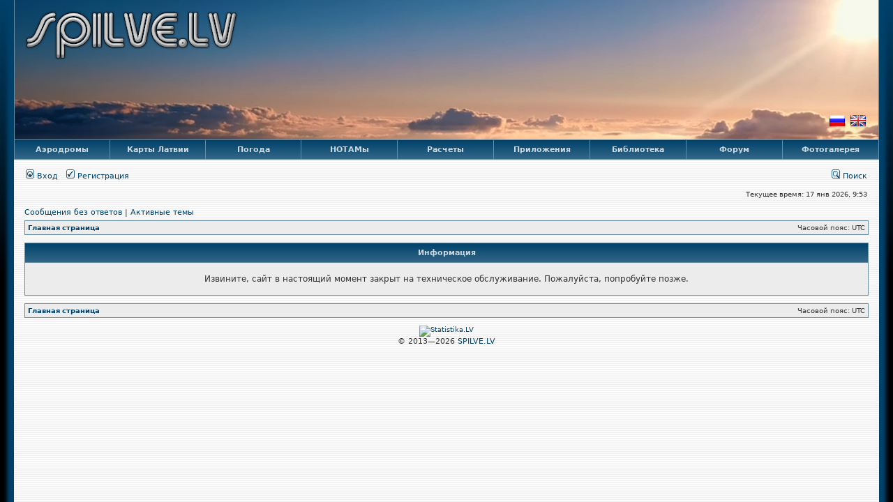

--- FILE ---
content_type: text/html; charset=UTF-8
request_url: http://www.spilve.lv/flightlevels.php?sid=7909af4c89d2461b72557c390a4a7cc3
body_size: 4656
content:
<!DOCTYPE html PUBLIC "-//W3C//DTD XHTML 1.0 Transitional//EN" "http://www.w3.org/TR/xhtml1/DTD/xhtml1-transitional.dtd">
<html xmlns="http://www.w3.org/1999/xhtml" dir="ltr" lang="ru-ru" xml:lang="ru-ru">
<head>
<!--[if lt IE 9]><meta http-equiv="refresh" content="0; url=http://phpbbex.com/oldies/ru.html"><![endif]-->
<noscript><meta http-equiv="refresh" content="0; url=./error.php?mode=js&amp;sid=2c20a6d22d28e0871f780be1b8721ec0"></noscript>
<meta http-equiv="content-type" content="text/html; charset=UTF-8" />
<meta http-equiv="content-language" content="ru-ru" />
<meta http-equiv="imagetoolbar" content="no" />
<meta name="copyright" content="SPILVE.LV">
<meta name="description" content="Эшелоны и высоты для приборных и визуальных полетов." />
<meta name="google-site-verification" content="uQJ9mKuwsq2XUGWpOtutlhjXtXJXIKkL7IpCeWgCfjA" />
<meta name="yandex-verification" content="74937ff2ba653a5f" />
<meta name="msvalidate.01" content="DB2E8A8B11B4810C0EE1EA0D54DEC4C3" />

<title>SPILVE.LV &bull; Информация</title>

<link rel="alternate" type="application/atom+xml" title="Канал - SPILVE.LV" href="http://www.spilve.lv/feed.php" /><link rel="alternate" type="application/atom+xml" title="Канал - Новые темы" href="http://www.spilve.lv/feed.php?mode=topics" />

<link rel="shortcut icon" href="./images/icons/misc/favicon.ico" type="image/x-icon" />
<link rel="stylesheet" href="./styles/stylesheet.css" type="text/css" />
<link rel="stylesheet" href="./styles/darkimperialblue/theme/stylesheet.css" type="text/css" />
<link rel="stylesheet" href="./styles/darkimperialblue/theme/prime_links/prime_links.css" type="text/css" />

<script type="text/javascript" async src='//www.google-analytics.com/analytics.js'></script>
<script type="text/javascript" data-ad-client="ca-pub-4663105241311970" async src="https://pagead2.googlesyndication.com/pagead/js/adsbygoogle.js"></script>
<script type="text/javascript">
// <![CDATA[
	console.log('© 2013—' + new Date().getFullYear() + ' SPILVE.LV');

	window.ga = window.ga || function() {(ga.q = ga.q || []).push(arguments)};
	ga.l = +new Date;
	ga('create', 'UA-101773091-1', 'auto');
	ga('send', 'pageview');

	

	function popup(url, width, height, name)
	{
		if (!name)
		{
			name = '_popup';
		}

		window.open(url.replace(/&amp;/g, '&'), name, 'height=' + height + ',resizable=yes,scrollbars=yes,width=' + width);
		return false;
	}

	/**
	* Jump to a page
	*/
	function jumpto()
	{
		var page = prompt('Введите номер страницы, на которую Вы хотели бы перейти:', '');
		var per_page = '';
		var base_url = '';

		if (page !== null && !isNaN(page) && page == Math.floor(page) && page > 0)
		{
			if (base_url.indexOf('?') == -1)
			{
				document.location.href = base_url + '?start=' + ((page - 1) * per_page);
			}
			else
			{
				document.location.href = base_url.replace(/&amp;/g, '&') + '&start=' + ((page - 1) * per_page);
			}
		}
	}

	/**
	* Find a member
	*/
	function find_username(url)
	{
		popup(url, 760, 570, '_usersearch');
		return false;
	}

	/**
	* Mark/unmark checklist
	* id = ID of parent container, name = name prefix, state = state [true/false]
	*/
	function marklist(id, name, state)
	{
		var parent = document.getElementById(id);
		if (!parent)
		{
			eval('parent = document.' + id);
		}

		if (!parent)
		{
			return;
		}

		var rb = parent.getElementsByTagName('input');

		for (var r = 0; r < rb.length; r++)
		{
			if (rb[r].name.substr(0, name.length) == name)
			{
				rb[r].checked = state;
			}
		}
	}

	

	/**
	* Change language
	*/
	function change_lang(lang_name)
	{
		var url = document.location.href,
			RX_LANG = /lang=[^&^#]*/g,
			lang_param = 'lang=' + lang_name;

		if (RX_LANG.test(url)) url = url.replace(RX_LANG, lang_param);
		else
		{
			if (url.indexOf('?') < 0) lang_param = '?' + lang_param;
			else
			{
				url = url.replace(/&amp;/g, '&');
				lang_param = '&' + lang_param;
			}

			if (url.indexOf('#') < 0) url += lang_param;
			else url = url.replace('#', lang_param + '#');
		}

		document.location.href = url;
	}// ]]>
</script>

<!-- begin mod: phpBB Gallery --><!-- end mod: phpBB Gallery -->
</head>

<body class="ltr">
<a name="top"></a>


<div id="caption">
	<table width="100%" height="100%">
		<tr>
			<td style="padding: 11px" valign="top"><a href="./portal.php?sid=2c20a6d22d28e0871f780be1b8721ec0"><img src="/images/site_logo.png" title="Главная страница" alt="SPILVE.LV"/></a></td>
			<td style="padding-right: 15px; padding-bottom: 11px" align="right" valign="bottom">
				
				<a href="javascript:change_lang('ru')"><img src="./images/icons/flags/ru.png" title="По-русски" alt="RU" /></a>&nbsp;
				<a href="javascript:change_lang('en')"><img src="./images/icons/flags/gb.png" title="In English" alt="EN" /></a>
				
			</td>
		</tr>
	</table>
</div>
<table class="tablebg" style="table-layout: fixed">
	<tr>
		<td class="menubar" id="aerodromes"><a href="javascript:void(0)" title="Аэродромы Латвии">Аэродромы</a></td>
		<td class="menubar" id="lv_charts"><a href="javascript:void(0)" title="Карты Латвии">Карты Латвии</a></td>
		<td class="menubar" id="weather"><a href="javascript:void(0)" title="Погода в Латвии и Европе">Погода</a></td>
		<td class="menubar" id="notams"><a href="javascript:void(0)" title="НОТАМы">НОТАМы</a></td>
		<td class="menubar"><a href="./calculations.php?sid=2c20a6d22d28e0871f780be1b8721ec0" title="Авиационные расчеты">Расчеты</a></td>
		<td class="menubar" id="addons"><a href="javascript:void(0)" title="Приложения">Приложения</a></td>
		<td class="menubar"><a href="./library.php?sid=2c20a6d22d28e0871f780be1b8721ec0" title="Библиотека">Библиотека</a></td>
		<td class="menubar"><a href="./index.php?sid=2c20a6d22d28e0871f780be1b8721ec0" title="Форум">Форум</a></td>
		<td class="menubar"><a href="./gallery/index.php?sid=2c20a6d22d28e0871f780be1b8721ec0" title="Фотогалерея">Фотогалерея</a></td>
	</tr>
</table>

<div class="menu" id="aerodromes_menu">
	<table class="tablebg postbody">
		<tr><td class="menurow2"><a href="./aerodromes.php?mode=spilve&amp;sid=2c20a6d22d28e0871f780be1b8721ec0">&nbsp;Аэродром Спилве&nbsp;</a></td></tr>
		<tr><td class="menurow1"><a href="./aerodromes.php?mode=certified&amp;sid=2c20a6d22d28e0871f780be1b8721ec0">&nbsp;Сертифицированные аэродромы&nbsp;</a></td></tr>
		<tr><td class="menurow2"><a href="./aerodromes.php?sid=2c20a6d22d28e0871f780be1b8721ec0">&nbsp;Несертифицированные аэродромы&nbsp;</a></td></tr>
	</table>
</div>

<div class="menu" id="lv_charts_menu">
	<table class="tablebg postbody">
		<tr><td class="menurow2"><a href="./charts.php?sid=2c20a6d22d28e0871f780be1b8721ec0">&nbsp;Карта нижнего воздушного пространства и маршрутная карта&nbsp;</a></td></tr>
		<tr><td class="menurow1"><a href="./charts.php?mode=areas&amp;sid=2c20a6d22d28e0871f780be1b8721ec0">&nbsp;Зоны запрета и ограничения полетов&nbsp;</a></td></tr>
		<tr><td class="menurow2"><a href="./charts.php?mode=gamet&amp;sid=2c20a6d22d28e0871f780be1b8721ec0">&nbsp;Районы GAMET/AIRMET&nbsp;</a></td></tr>
	</table>
</div>

<div class="menu" id="weather_menu">
	<table class="tablebg postbody">
		<tr><td class="menurow2"><a href="./weather.php?sid=2c20a6d22d28e0871f780be1b8721ec0">&nbsp;Карта ветров и температур&nbsp;</a></td></tr>
		<tr><td class="menurow1"><a href="./weather.php?mode=ic&amp;sid=2c20a6d22d28e0871f780be1b8721ec0">&nbsp;Карта обледенения&nbsp;</a></td></tr>
		<tr><td class="menurow2"><a href="./weather.php?mode=tb&amp;sid=2c20a6d22d28e0871f780be1b8721ec0">&nbsp;Карта турбулентности&nbsp;</a></td></tr>
		<tr><td class="menurow1"><a href="./weather.php?mode=ts&amp;sid=2c20a6d22d28e0871f780be1b8721ec0">&nbsp;Карта гроз&nbsp;</a></td></tr>
		<tr><td class="menurow2"><a href="./weather.php?mode=gamet&amp;sid=2c20a6d22d28e0871f780be1b8721ec0">&nbsp;GAMET для Рижского района полетной информации&nbsp;</a></td></tr>
		<tr><td class="menurow1"><a href="./weather.php?mode=stat&amp;sid=2c20a6d22d28e0871f780be1b8721ec0">&nbsp;Статистика погоды в Латвии&nbsp;</a></td></tr>
	</table>
</div>

<div class="menu" id="notams_menu">
	<table class="tablebg postbody">
		<tr><td class="menurow2"><a href="./notams.php?sid=2c20a6d22d28e0871f780be1b8721ec0">&nbsp;Все действующие НОТАМы&nbsp;</a></td></tr>
		<tr><td class="menurow1"><a href="./notams.php?today=1&amp;sid=2c20a6d22d28e0871f780be1b8721ec0">&nbsp;НОТАМы на текущие сутки&nbsp;</a></td></tr>
	</table>
</div>

<div class="menu" id="addons_menu">
	<table class="tablebg postbody">
		<tr><td class="menurow2"><a href="./acregister.php?sid=2c20a6d22d28e0871f780be1b8721ec0">&nbsp;Реестр гражданских воздушных судов Латвии&nbsp;</a></td></tr>
		<tr><td class="menurow1"><a href="./acprefixes.php?sid=2c20a6d22d28e0871f780be1b8721ec0">&nbsp;Регистрационные префиксы воздушных судов&nbsp;</a></td></tr>
		<tr><td class="menurow2"><a href="./adprefixes.php?sid=2c20a6d22d28e0871f780be1b8721ec0">&nbsp;Префиксы кодов аэродромов&nbsp;</a></td></tr>
		<tr><td class="menurow1"><a href="./abbreviations.php?sid=2c20a6d22d28e0871f780be1b8721ec0">&nbsp;Авиационные сокращения&nbsp;</a></td></tr>
		<tr><td class="menurow2"><a href="./airspace.php?sid=2c20a6d22d28e0871f780be1b8721ec0">&nbsp;Классификация воздушного пространства&nbsp;</a></td></tr>
		<tr><td class="menurow1"><a href="./flightlevels.php?sid=2c20a6d22d28e0871f780be1b8721ec0">&nbsp;Эшелоны и высоты&nbsp;</a></td></tr>
		<tr><td class="menurow2"><a href="./signals.php?sid=2c20a6d22d28e0871f780be1b8721ec0">&nbsp;Аэродромные световые сигналы&nbsp;</a></td></tr>
		<tr><td class="menurow1"><a href="./meteocode.php?sid=2c20a6d22d28e0871f780be1b8721ec0">&nbsp;Авиационный метеорологический код&nbsp;</a></td></tr>
		<tr><td class="menurow2"><a href="./isa.php?sid=2c20a6d22d28e0871f780be1b8721ec0">&nbsp;Международная стандартная атмосфера&nbsp;</a></td></tr>
		<tr><td class="menurow1"><a href="./clouds.php?sid=2c20a6d22d28e0871f780be1b8721ec0">&nbsp;Классификация облаков&nbsp;</a></td></tr>
		<tr><td class="menurow2"><a href="./morse.php?sid=2c20a6d22d28e0871f780be1b8721ec0">&nbsp;Код Морзе&nbsp;</a></td></tr>
		<tr><td class="menurow1"><a href="./radiowaves.php?sid=2c20a6d22d28e0871f780be1b8721ec0">&nbsp;Диапазоны радиоволн&nbsp;</a></td></tr>
		<!--tr><td class="menurow2"><a href="./flightradar.php?sid=2c20a6d22d28e0871f780be1b8721ec0">&nbsp;Полетный радар&nbsp;</a></td></tr-->
		<!--tr><td class="menurow1"><a href="./simulator.php?sid=2c20a6d22d28e0871f780be1b8721ec0">&nbsp;Симулятор навигационных приборов&nbsp;</a></td></tr-->
		<tr><td class="menurow2"><a href="./translator.php?sid=2c20a6d22d28e0871f780be1b8721ec0">&nbsp;Переводчик&nbsp;</a></td></tr>
		<tr><td class="menurow1"><a href="./currency.php?sid=2c20a6d22d28e0871f780be1b8721ec0">&nbsp;Конвертер валют&nbsp;</a></td></tr>
	</table>
</div>

<script type="text/javascript" src="./javascript/menu.js"></script>
<div id="iconbar">
	<table width="100%" cellspacing="0">
	<tr>
		<td class="genmed">
			<a href="./ucp.php?mode=login&amp;sid=2c20a6d22d28e0871f780be1b8721ec0"><img src="./styles/darkimperialblue/theme/images/icon_mini_login.gif" width="12" height="13" alt="*" /> Вход</a>&nbsp; &nbsp;<a href="./ucp.php?mode=register&amp;sid=2c20a6d22d28e0871f780be1b8721ec0"><img src="./styles/darkimperialblue/theme/images/icon_mini_register.gif" width="12" height="13" alt="*" /> Регистрация</a>
				
		</td>
		<td class="genmed" align="right">
			<a href="./search.php?sid=2c20a6d22d28e0871f780be1b8721ec0"><img src="./styles/darkimperialblue/theme/images/icon_mini_search.gif" width="12" height="13" alt="*" /> Поиск</a>
		</td>
	</tr>
	</table>
</div>
<div id="datebar">
	<table width="100%" cellspacing="0">
	<tr>
		<td class="gensmall"></td>
		<td class="gensmall" align="right">Текущее время: 17 янв 2026, 9:53<br /></td>
	</tr>
	</table>
</div>


<div id="pagecontent">

	<p class="searchbar">
		<span style="float: left"><a href="./search.php?search_id=unanswered&amp;sid=2c20a6d22d28e0871f780be1b8721ec0">Сообщения без ответов</a> | <a href="./search.php?search_id=active_topics&amp;sid=2c20a6d22d28e0871f780be1b8721ec0">Активные темы</a></span>
		
	</p>
	

	<br style="clear: both" />
	<table class="tablebg" width="100%">
	<tr>
		<td class="row1">
			<p class="breadcrumbs"><a href="./portal.php?sid=2c20a6d22d28e0871f780be1b8721ec0" rel="nofollow">Главная страница</a></p>
			<p class="datetime">Часовой пояс: UTC </p>
		</td>
	</tr>
</table>
	<br />


<table class="tablebg">
<tr>
	<th>Информация</th>
</tr>
<tr> 
	<td class="row1" align="center"><br /><p class="gen">Извините, сайт в настоящий момент закрыт на техническое обслуживание. Пожалуйста, попробуйте позже.</p><br /></td>
</tr>
</table>

<br clear="all" />

<table class="tablebg" width="100%">
	<tr>
		<td class="row1">
			<p class="breadcrumbs"><a href="./portal.php?sid=2c20a6d22d28e0871f780be1b8721ec0" rel="nofollow">Главная страница</a></p>
			<p class="datetime">Часовой пояс: UTC </p>
		</td>
	</tr>
</table><br />
</div>

<div id="footer">
	<!-- STATISTIKA.LV -->
	<script type="text/javascript">
		<!--
		id=9225;
		N=navigator; S=screen; D=document;
		rn=parent.frames.length; if (rn!=0){ if (window.top.location.href!= D.location ) { rn= "***"+window.top.location.href;} }
		str="id=" + id + "&width=" + S.width + "&height=" + S.height + "&history=" + history.length;
		str= str + "&syslang=" + (N.userLanguage || N.language) + "&colord="  + (N.appName!='Netscape'?screen.colorDepth:screen.pixelDepth);
		str= str + "&ref=" + escape(D.referrer) + "&timez=" + (new Date()).getTimezoneOffset()/-60;
		str= str + "&up=" + escape(window.location.href);
		str= str + "&rn=" + rn;
		document.write('<a href="http://www.statistika.lv/" target="_blank">');
		document.write('<img src="http://www.statistika.lv/counter.php?'+ str + '" border="0" alt="Statistika.LV" /></a>');
		//-->
	</script>
	<!-- STATISTIKA.LV -->
	<p class="copyright">&copy; 2013&mdash;2026 <a name="adm_email">SPILVE.LV</a></p>
</div>

<script type="text/javascript">
// <![CDATA[
	[].forEach.call(document.getElementsByName('adm_email'), function (element) {element.href = atob('bWFpbHRvOmluZm9Ac3BpbHZlLmx2');});
// ]]>
</script>
</body>
</html>

--- FILE ---
content_type: text/html; charset=utf-8
request_url: https://www.google.com/recaptcha/api2/aframe
body_size: 264
content:
<!DOCTYPE HTML><html><head><meta http-equiv="content-type" content="text/html; charset=UTF-8"></head><body><script nonce="NimghWrJC2C-ta-sQn8PPg">/** Anti-fraud and anti-abuse applications only. See google.com/recaptcha */ try{var clients={'sodar':'https://pagead2.googlesyndication.com/pagead/sodar?'};window.addEventListener("message",function(a){try{if(a.source===window.parent){var b=JSON.parse(a.data);var c=clients[b['id']];if(c){var d=document.createElement('img');d.src=c+b['params']+'&rc='+(localStorage.getItem("rc::a")?sessionStorage.getItem("rc::b"):"");window.document.body.appendChild(d);sessionStorage.setItem("rc::e",parseInt(sessionStorage.getItem("rc::e")||0)+1);localStorage.setItem("rc::h",'1768643607503');}}}catch(b){}});window.parent.postMessage("_grecaptcha_ready", "*");}catch(b){}</script></body></html>